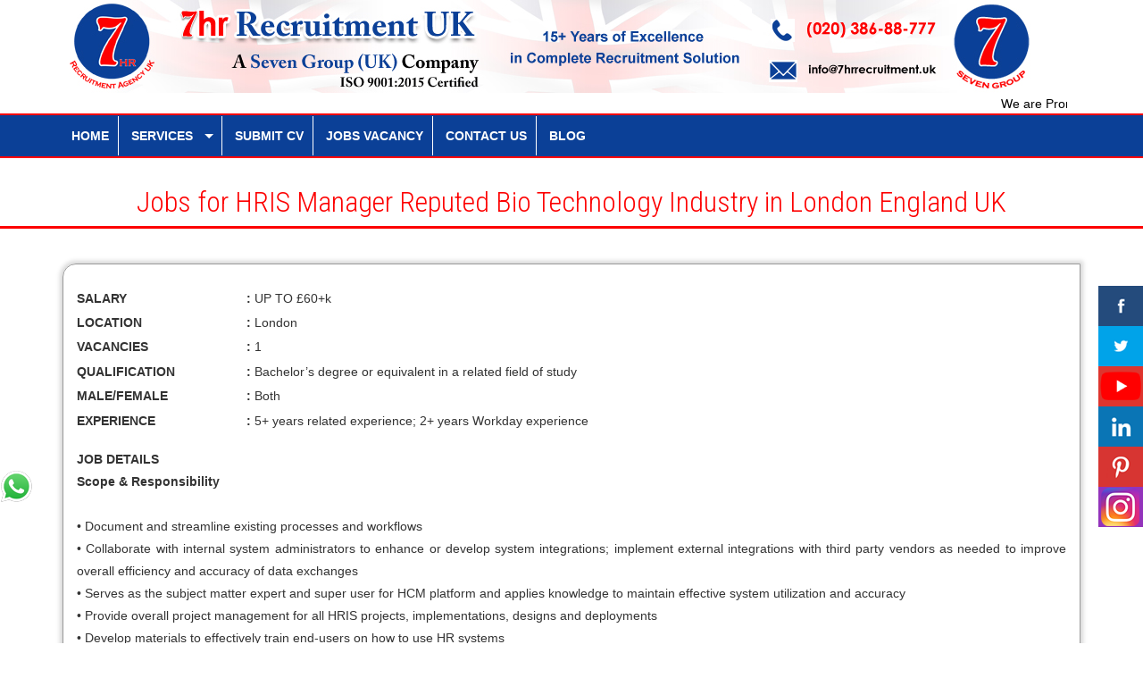

--- FILE ---
content_type: text/html; charset=UTF-8
request_url: https://www.7hrconsultancy.uk/vacancy-jobs-london-uk/jobs-for-hris-manager-reputed-bio-technology-industry-in-london-england-uk.php
body_size: 16607
content:
<!DOCTYPE html>
<html lang="en">
	<head>
		<meta charset="UTF-8">
		<meta http-equiv="X-UA-Compatible" content="IE=edge">
		<meta name="viewport" content="width=device-width, initial-scale=1.0,maximum-scale=1">
		
<title>7: Jobs in Bio Technology Industry | Jobs in Bio Technology | Jobs in London | Jobs in UK | Bio Technology Recruitment   Agency in London | Bio Technology Manpower Recruitment Agency in London | Bio Technology Recruitment Agency in UK | Bio   Technology Manpower Recruitment Agency in UK | Executive Recruitment in UK | Top Executive Search Firms in London </title>
<meta name="description" content="We are one of the reputed recruitment agency in London having operation across UK. We do have dedicated recruitment team for Bio Technology industry recruitment. Clients relay on us as Retail industry recruitment agency. We do provide jobs of different roles for Bio Technology industry." />
<meta name="keywords" content="Jobs in England, Jobs for HRIS Manager, Science jobs in London, Jobs in Bio Technology Industry, Jobs in Bio Technology, Jobs in London, Jobs in UK, Bio Technology Recruitment Agency in London, Bio Technology Manpower Recruitment Agency in London, Bio Technology Recruitment Agency in UK, Executive Recruitment in UK, Top Executive Search Firms in London" /> 

<base href="https://www.7hrconsultancy.uk/">


<link rel="shortcut icon" href="favicon.ico" type="image/x-icon" />
<!--------  Scroller Code    ---------->
<script src="https://code.jquery.com/jquery-latest.js"></script>
<script src="marquee/jquery.bxSlider.js"></script>
		<script type="text/javascript">
  		$(document).ready(function(){
     		$('#slider').bxSlider({
    		ticker: true,
    		tickerSpeed: 5000,
			tickerHover: true
  		});
  		});
		</script>
<link href="marquee/style.css" rel="stylesheet">
<!--------  Scroller Code    ----------> 

		<!-- Loading third party fonts -->
		<link href="https://fonts.googleapis.com/css?family=Roboto+Condensed:300,400,700|" rel="stylesheet" type="text/css">
		<link href="font-awesome/css/font-awesome.css" rel="stylesheet" type="text/css">
		<link href="fonts/lineo-icon/style.css" rel="stylesheet" type="text/css">

		<!-- Loading main css file -->
		<link rel="stylesheet" href="style.css">		
		<!--[if lt IE 9]>
		<script src="js/ie-support/html5.js"></script>
		<script src="js/ie-support/respond.js"></script>
		<![endif]-->
     <style> 
	 body {
	  -webkit-user-select: none;
	  -moz-user-select: none;
	  -ms-user-select: none;
	  user-select: none;
	}  oncontextmenu="return false"  
     </style>
<!----- MENU CSS Start------>
   <link rel="stylesheet" href="menu/menu_styles.css">
   <script src="https://code.jquery.com/jquery-latest.min.js" type="text/javascript"></script>
   <script src="menu/script.js"></script>   
<!----- MENU CSS END------>

  <link rel='stylesheet' id='google-font-0-css'  href='https://fonts.googleapis.com/css?family=Open+Sans:300italic,400italic,300,700|Roboto+Condensed:700' type='text/css' media='all' />
  
  
  
  
<!-- Global site tag (gtag.js) - Google Analytics Start Code-->
<script async src="https://www.googletagmanager.com/gtag/js?id=UA-152956208-1"></script>
<script>
  window.dataLayer = window.dataLayer || [];
  function gtag(){dataLayer.push(arguments);}
  gtag('js', new Date());

  gtag('config', 'UA-152956208-1');
</script>
<!-- Global site tag (gtag.js) - Google Analytics End Code-->



</head>
	<body oncontextmenu="return false">		
		<div id="site-content">
			<header class="site-header"><meta http-equiv="Content-Type" content="text/html; charset=utf-8">
				<div class="top-header">
					<div class="container headerbg">
					    <div class="logoleft"><a href="./"><img src="images/a.jpg" /></a></div>
					    <div class="logoright"><a href="https://www.7group.uk/" target="_blank" ><img src="images/b.jpg" /></a></div>
					    
					    <style>
					        .logoleft{float:left; display:block;}
					        .logoright{float:left; display:block;}
					    </style>
					    
                       <!--<img src="images/header_image.jpg" /> -->  
                       
                        	<!--<div class="col-lg-9 aone"><a href="index.php" id="branding"><img src="images/logo.png" alt="Seven Consultancy" class="logo"></a></div>                           
                            <div class="col-lg-2 atwo">
                            <div class="head_contact head2h">
                            	<table width="100%" border="0px" cellspacing="0px" cellpadding="0px" >
                                  <tr>
                                    <td><img src="images/icon-phone.png" /> </td>
                                    <td> (020) 386-88-777 </td>
                                  </tr>
                                  <tr>
                                    <td><img src="images/mail.png" /> </td>
                                    <td>info@7hrconsultancy.uk </td>
                                  </tr>
                                </table>
                            </div> 
                            </div>
                        	<div class="col-lg-1 athree">
                                <div class="right-section pull-right sevn">
                                    <a><img src="images/group.png" ></a>
                                </div>
                        	</div> -->
				<div class="col-lg-12" style="font-family:Arial, Helvetica, sans-serif; font-size:14px; color:#000000;float: left;">
                	<marquee  direction="left" scrollamount="2" behavior="scroll" onMouseOver="this.setAttribute('scrollamount', 0, 0);" OnMouseOut="this.setAttribute('scrollamount', 2, 0);">
                        We are Promising Guaranteed Lower Cost (Comparing with any Recruitment Agency in UK) with Quality Service for Your Organization Manpower Recruitment due to our Innovative Recruitment Model.                        <!--We are Promising Guranted Lower Cost (Comparing with any HR Consultancy in UK) with Quality Service for Your Organization Manpower Recruitment due to our Innovative Recruitment Model. -->
                    </marquee>
                </div>
					</div> <!-- .container -->
				</div> <!-- .top-header -->
                
                
				<div class="bottom-header">
					<div class="container">
						<div class="main-navigation">
                        <div id='cssmenu'>
<ul>
   <li><a href='index.php'><span>Home</span></a></li>
   <li class='active has-sub'><a href='#'><span>Services</span></a>
      <ul>
          <li><a href='services/manpower-recruitment-agency-london-uk.php'><span> Recruitment Agency </span></a></li> <li><a href='services/temporary-staffing-recruitment-london-uk.php'><span> Temporary Staffing Recruitment </span></a></li> <li><a href='services/hr-process-outsourcing-manpower-recruitment-agency-london-uk.php'><span> Recruitment Process Outsourcing </span></a></li> <li><a href='services/executive-search-firms-recruitment-agency-london-uk.php'><span> Executive Search Recruitment </span></a></li> <li><a href='services/international-recruitment-agency-london-uk.php'><span> International Recruitment </span></a></li> <li><a href='services/campus-placement-recruitment-agency-london-uk.php'><span> Campus Placement Recruitment </span></a></li> <li><a href='services/internship-hr-firm-consultant-london-uk.php'><span> Internship Recruitment </span></a></li>       </ul>
   </li>
   <li><a href='submit-cv-london-uk.php'><span> Submit CV </span></a></li>
   <li><a href='vacancy-jobs-london-uk.php'><span> Jobs Vacancy </span></a></li>
   <li><a href='contact-us-london-uk.php'><span> Contact Us </span></a></li>   
   <li class='last'><a href='blog-london-uk.php' style="border:0px;"><span> Blog </span></a></li>
</ul>
</div>
							
	
						</div> <!-- .main-navigation -->
						
<!--<div class="mor_lnk">
    <div class="mor_lnk_btn"><a target="_blank" href="https://www.7academy.in" target="_blank"> 7Academy </a></div>
    <div class="mor_lnk_btn"><a href="hrcourse.php"> HR Practical Training </a></div>
</div>-->	
						
						<!--<div class="social-links">
							<a href="#"><i class="fa fa-facebook"></i></a>
							<a href="#"><i class="fa fa-twitter"></i></a>
							<a href="#"><i class="fa fa-google-plus"></i></a>
							<a href="#"><i class="fa fa-pinterest"></i></a>
                       				 </div> --> 
                  			
						<div class="mobile-navigation"></div>
					</div>
				</div>
			</header> <!-- .site-header -->

        
        
<div class="fixwhatsapp hidden-lg hidden-md hidden-sm"><a href="https://api.whatsapp.com/send?phone=+447707277077&text=Hi 7hrconsultancy.uk" class="fs-30" target="_blank"><img src="images/whatsapp.png"/></a></div>  
<div class="fixwhatsapp hidden-xs"><a href="https://web.whatsapp.com/send?phone=+447707277077&text=Hi 7hrconsultancy.uk" class="fs-35" target="_blank"><img src="images/whatsapp.png"/></a></div> 
<style>
.fixwhatsapp a {
    position: fixed;
    top: 73%;
    left: 0px;
    width: 37px;
    height: 37px;
    text-align: center;
    margin: 0px;
    padding: 0px;
    line-height: 37px;
    background-color: none;
    z-index: 999999;
    border-radius: 0px 10px 10px 0px;
}
</style>     
        
   <!-----------  Social Media Start  ------------->
<div class="offer_button"><div class="offer_button_fb"><a href="https://www.facebook.com/7hrRecruitmentUK" class="col_img1" title="Facebook" target="_blank"></a></div></div>
<div class="offer_button col_01"><div class="offer_button_fb tw"><a href="https://twitter.com/7hrRecruitment" class="col_img2" target="_blank" title="Twitter"></a></div></div>
<div class="offer_button col_02"><div class="offer_button_fb you"><a href="https://www.youtube.com/channel/UC-j5p9CqjNt6bUOJ-Y6Te3Q?view_as=subscriber" target="_blank" class="col_img3" title="Youtube"></a></div></div>
<div class="offer_button col_03"><div class="offer_button_fb in"><a href="https://www.linkedin.com/company/7hrRecruitmentUK/" target="_blank" class="col_img4" title="Linked In"></a></div></div>

<div class="offer_button col_04"><div class="offer_button_fb pinterest"><a href="https://www.pinterest.com/7hrRecruitmentUK/" target="_blank" class="col_img5" title="Pinterest"></a></div></div>
<div class="offer_button col_06"><div class="offer_button_fb instagram"><a href="https://www.instagram.com/7hrRecruitmentUK/" target="_blank" class="col_img6" title="Instagram"></a></div></div>
<!-----------  Social Media End  ------------->  


<!-- Start Pagination From -->
    <form name="frmPaging" action="/vacancy-details.php" method="post" style="margin:0px;">
     <input 	type="hidden" 	name="pageNo"		value="">  
    </form>  
<!-- End Pagination From -->   
 <link rel="stylesheet" href="jquery.auto-complete.css">		

<div class="fullwidth-block greet-section" style="padding-top:0px;">
    <h1 class="section-title manpower_grass vacancypadd"><span class="grasgras">Jobs for HRIS Manager Reputed Bio Technology Industry in London England UK </span>  </h1>            
</div>       
        
			<main class="main-content">
				<div class="fullwidth-block greet-section">
					<div class="container">
					

	
							<div class="row" style="margin-top:2%;">
<style>
.colorchange{ background-color:#0b4097!important; border:2px solid #fe0000!important; color:#fff;}
.colorchange:hover{ background-color:#fe0000!important; border:2px solid #0b4097!important; color:#fff;}
</style>									
						
	
<div class="col-md-12">
	<div class="feature vacancydetails" style="overflow:auto; height:auto;">   
	<!--	<h3 class="feature-title top_mar_20"> Jobs for HRIS Manager Reputed Bio Technology Industry in London England UK   </h3>-->
	
		<p style="text-align:left; padding:.2%; line-height:25px;"></p>
		    
		<div>
		    <div class="col-md-2 col-xs-6 tareagap"><b>SALARY</b> </div> 
		    <div class="col-md-10 col-xs-6 tareagap"><b>:</b> UP TO £60+k <br/> </div> 
		</div>
						<div>
		    <div class="col-md-2 col-xs-6 tareagap"><b>LOCATION </b> </div> 
		    <div class="col-md-10 col-xs-6 tareagap"><b>:</b> London <br/> </div> 
		</div>
						<div>
		    <div class="col-md-2 col-xs-6 tareagap"><b>VACANCIES</b> </div> 
		    <div class="col-md-10 col-xs-6 tareagap"><b>:</b> 1  <br/> </div> 
		</div>
						<div>
		    <div class="col-md-2 col-xs-6 tareagap"><b>QUALIFICATION</b> </div> 
		    <div class="col-md-10 col-xs-6 tareagap"><b>:</b> Bachelor’s degree or equivalent in a related field of study <br/> </div> 
		</div>
						<div>
		    <div class="col-md-2 col-xs-6 tareagap"><b>MALE/FEMALE</b> </div> 
		    <div class="col-md-10 col-xs-6 tareagap"><b>:</b> Both <br/> </div> 
		</div>
						<div>
		    <div class="col-md-2 col-xs-6 tareagap"><b>EXPERIENCE</b> </div> 
		    <div class="col-md-10 col-xs-6 tareagap"><b>:</b> 5+ years related experience; 2+ years Workday experience <br/> </div> 
		</div>
				
		
		<p style="text-align:justify; padding:15px; line-height:25px; margin-top:8px; display:block;float: left;"> 
	    	<b>JOB DETAILS</b> &nbsp; &nbsp; &nbsp; &nbsp; &nbsp; &nbsp;&nbsp; <br> <strong>Scope &amp; Responsibility</strong><br />
<br />
&bull; Document and streamline existing processes and workflows<br />
&bull; Collaborate with internal system administrators to enhance or develop system integrations; implement external integrations with third party vendors as needed to improve overall efficiency and accuracy of data exchanges<br />
&bull; Serves as the subject matter expert and super user for HCM platform and applies knowledge to maintain effective system utilization and accuracy<br />
&bull; Provide overall project management for all HRIS projects, implementations, designs and deployments<br />
&bull; Develop materials to effectively train end-users on how to use HR systems<br />
&bull; Develop, maintain and enhance user security to allow for improved employee self-service and manager self-service while maintaining sensitive HR data<br />
<br />
<br />
<strong>Skills &amp; Requirement</strong><br />
<br />
&bull; Exceptional project management skills, time management skills, attention to detail and ability to multi task competing priorities<br />
&bull; Discretion in dealing with confidential information<br />
&bull; Ability to manage change through setting realistic expectations and effective communication skills<br />
&bull; Ability to break down complex concepts and clearly explain them to people at all levels Advanced proficiency in Microsoft Excel<br />
&bull; Proficiency in Microsoft Word, and PowerPoint, Outlook<br />
&bull; Substantial knowledge of HRIS, specifically Workday<br />
&bull; Working knowledge of business technology integrated with HRIS<br />
&bull; Strong critical thinking and problem solving skills to evaluate current state, identify opportunities for improvement and develop a roadmap to drive change<br />
  <br/>	    	<b>FUNCTIONAL AREA</b> &nbsp; &nbsp; &nbsp;<br> Jobs in England, Jobs for HRIS Manager, Science jobs in London, Jobs in Bio Technology Industry, Jobs in Bio Technology, Jobs in London, Jobs in UK, Bio Technology Recruitment Agency in London, Bio Technology Manpower Recruitment Agency in London, Bio Technology Recruitment Agency in UK, Executive Recruitment in UK, Top Executive Search Firms in London  <br/>		</p>
		
		
		
		
		
		
		
		
		<div>
		    <div class="col-md-12 col-xs-12"> <div class="apply_n" style="margin-bottom:15px; margin-top:15px;"> <a href="submit-cv-london-uk.php" class="largewidth">Apply Now</a> </div>  </div> 
		</div>
		   
		   <div class="clearfix"></div>
       
	          
	</div>

</div>

	
							
						</div> 

					</div>
				</div>

			</main>


			<div class="site-footer">
				<div class="bottom-footer">
					<div class="container">
						<nav class="footer-navigation">
							<a href="index.php">Home</a>
							<a href="submit-cv-london-uk.php">Submit CV</a>
							<a href="vacancy-jobs-london-uk.php">Jobs Vacancy</a>
							<a href="contact-us-london-uk.php">Contact Us</a>
							<a href="faq.php">FAQ</a>
						</nav>
						<div class="colophon">Copyright &copy; 2007-2026 <a href="http://www.7group.uk/" target="_blank" style="color:#000;"> Seven Group (UK) </a> All rights reserved. </div>
					</div>
				</div>
			</div>
		</div>
		<!--<script src="js/jquery-1.11.1.min.js"></script>-->
		<script src="https://maps.google.com/maps/api/js?sensor=false&amp;language=en"></script>
		<script src="js/plugins.js"></script>
		<script src="js/app.js"></script>		
	</body>
</html> 

--- FILE ---
content_type: text/css
request_url: https://www.7hrconsultancy.uk/style.css
body_size: 57962
content:
/*=========================================== 
 * Importing CSS Libraries
 *===========================================*/
article,aside,details,figcaption,figure,footer,header,hgroup,nav,section,summary { display: block; }
audio,canvas,video {  display: inline-block; }
audio:not([controls]) {  display: none;  height: 0; }
[hidden], template {  display: none; }

html {
  background: #fff;
  color: #000;
  -webkit-text-size-adjust: 100%;
  -ms-text-size-adjust: 100%; }

html,button,input,select,textarea {  font-family: sans-serif; }

body { margin: 0; }

a {  background: transparent; }
a:focus { outline: thin dotted; }
a:hover, a:active { outline: 0; }

h1 { font-size: 2em;  margin: 0.67em 0; }
h2 {  font-size: 1.5em;  margin: 0.83em 0; }
h3 {  font-size: 1.17em;  margin: 1em 0; }
h4 {  font-size: 1em;  margin: 1.33em 0; }
h5 {  font-size: 0.83em;  margin: 1.67em 0; }
h6 {  font-size: 0.75em;  margin: 2.33em 0; }

abbr[title] {  border-bottom: 1px dotted; }
b,strong {  font-weight: bold; }
dfn {  font-style: italic; }
mark {  background: #ff0;  color: #000; }

code,kbd,pre,samp {  font-family: monospace, serif;  font-size: 1em; }
pre {  white-space: pre;  white-space: pre-wrap;  word-wrap: break-word; }
q {  quotes: "\201C" "\201D" "\2018" "\2019"; }

q:before,q:after {  content: '';  content: none; }
small { font-size: 80%; }
sub,sup {
  font-size: 75%;
  line-height: 0;
  position: relative;
  vertical-align: baseline; }

sup {  top: -0.5em; }
sub {  bottom: -0.25em; }
img {  border: 0; }
svg:not(:root) {  overflow: hidden; }
figure {  margin: 0; }

fieldset {
  border: 1px solid #c0c0c0;
  margin: 0 2px;
  padding: 0.35em 0.625em 0.75em; }
.container {text-align:justify!important; display:block;}
legend {
  border: 0;
  padding: 0;
  white-space: normal; }

button,
input,
select,
textarea {
  font-family: inherit;
  font-size: 100%;
  margin: 0;
  vertical-align: baseline; }

button,input {
  line-height: normal; }

button,select {
  text-transform: none; }

button,
html input[type="button"],
input[type="reset"],
input[type="submit"] {
  -webkit-appearance: button;
  cursor: pointer; }

button[disabled],
input[disabled] {
  cursor: default; }

input[type="checkbox"],
input[type="radio"] {
  -moz-box-sizing: border-box;
       box-sizing: border-box;
  padding: 0; }

input[type="search"] {
  -webkit-appearance: textfield;
  -moz-box-sizing: content-box;
  box-sizing: content-box; }

input[type="search"]::-webkit-search-cancel-button,
input[type="search"]::-webkit-search-decoration {
  -webkit-appearance: none; }

button::-moz-focus-inner, input::-moz-focus-inner {
  border: 0;
  padding: 0; }

textarea {
  overflow: auto;
  vertical-align: top; }

table {
  border-collapse: collapse;
  border-spacing: 0; }

*, *:before, *:after {
  -moz-box-sizing: border-box;
       box-sizing: border-box; }

.blogshadow a{color:#06c;}
.blogshadow a:hover{color:#ff7931;}


/*
 * Global Styles
 */
body {
  color: #768089;
  font-family: "Roboto Condensed", "Open Sans", sans-serif;
  font-size: 16px;
  font-weight: 300;
  line-height: normal; }

h1, h2, h3, h4, h5, h6 {
  font-weight: 700;
  margin: 0 0 20px; }

hr {
  border: none;
  border-bottom: 1px solid #777; }

ul, ol {
  margin: 0;
  padding-left: 0; }

a {
  text-decoration: none;
  color: #333; }

address {
  font-style: normal; }

p { margin-top: 0; color: #333; font-family: Arial; font-size: 14px; text-align:justify; }

form input, form textarea, form select {
  outline: none;
  border: 1px solid #ccc;
  padding: 10px;
  border-radius: 5px;
  box-shadow: inset 0 1px 1px rgba(0, 0, 0, 0.1); }
form select {
  -webkit-appearance: none;
  -moz-appearance: none;
  appearance: none; }
form textarea {
  resize: vertical; }



.tareagap {
    text-align: left;
    margin-top: 1%;
    color: #333;
    font-family: Arial;
    font-size: 14px;
}




ul.topics {
    text-align: center;
}
ul.topics, ul.topics li {
    font-size: 0;
    list-style: outside none none;
    margin: 0;
    padding: 0;
}
ul.topics li {
    box-sizing: border-box;
    display: inline-block;
    list-style: inside none disc;
    min-width: 250px;
    width: 25%;
}
ul.topics, ul.topics li {
    font-size: 0;
    list-style: outside none none;
    margin: 0;
    padding: 0;
}
ul.topics li a {
    border: 2px solid #0b4097;
    color: #fd0000;
    display: block;
    font-size: 16px;
    font-weight: 300;
    margin: 5px;
    padding: 20px 0;
    position: relative;
    transition: all 0.2s ease-out 0s;
    z-index: 99;
	font-family:Arial, Helvetica, sans-serif;
}
ul.topics li a:hover{ background:#efefef none repeat scroll 0 0!important; color:#0b4097;}





ul.faq {
    text-align: center;
}
ul.faq, ul.faq li {
    font-size: 0;
    list-style: outside none none;
    margin: 0;
    padding: 0;
}
ul.faq li {
    box-sizing: border-box;
    display: inline-block;
    list-style: inside none disc;
    min-width: 250px;
    width: 50%;
}
ul.faq, ul.faq li {
    font-size: 0;
    list-style: outside none none;
    margin: 0;
    padding: 0;
}
ul.faq li a {
    border: 2px solid #0b4097;
    color: #fd0000;
    display: block;
    font-size: 16px;
    font-weight: 300;
    margin: 5px;
    padding: 20px 0;
    position: relative;
    transition: all 0.2s ease-out 0s;
    z-index: 99;
	font-family:Arial, Helvetica, sans-serif;
}
ul.faq li a:hover{ background:#efefef none repeat scroll 0 0!important; color:#0b4097;}






.services_button a {
    background-color: #fd0000;
    border-radius: 5px;
    color: #fff;
    font-family: Arial;
    letter-spacing: 1px;
    margin-top: 2%;
    padding: 8px 20px;
    width: auto;
	font-size:16px; 	
	line-height:25px;
	font-weight: bold;
}
.min_heigh p{ text-align:justify; height:auto;}

.min_heigh ul{ width:100%; float:left; display:block; margin-bottom:20px; }
.min_heigh li{ height:auto; width:90%; float:left; background-image:url(images/arrow.png); background-repeat:no-repeat; padding-left:15px; display:block; text-align:left; background-position:left top; }
.min_heigh td{ text-align:left; padding:5px 0px 5px 10px;}


.services_button{height:auto; width:100%; text-align:center;}
.services_button a:hover { background-color: #0b4097; color: #FFFFFF;}
.page-heights h3{ font-size:18px; color:#fd0000; text-align:center; padding-top:7px; margin-bottom:0px; font-weight:bold; font-family:Roboto Condensed!important;}
.page-heights{line-height:40px;}

.li {
    background-image: url("images/arrow.png");
    background-position: left center;
    background-repeat: no-repeat;
    display: inline-block;
    font-family: arial;
    font-size: 14px;
    margin: 0;
    padding: 5px 0 5px 15px;
}





.area img{width:253px; height:151px;}






/*
 * Reusable Components Style
 */
.button, form input[type="submit"], form button, form input[type="reset"] {
  border: none;
  color: white;
  background: #0b4097;
  padding: 10px;
  border-radius: 3px;
  display: inline-block;
  -webkit-transition: .3s ease;
          transition: .3s ease; }
  .button:hover, form input[type="submit"]:hover, form button:hover, form input[type="reset"]:hover, .button:focus, form input[type="submit"]:focus, form button:focus, form input[type="reset"]:focus {
    background: #0b4097; }

.map {
  min-height: 450px; }

.container {
  margin-right: auto;
  margin-left: auto;
  padding-left: 15px;
  padding-right: 15px;
  *zoom: 1; }
  .container:after {
    content: " ";
    clear: both;
    display: block;
    overflow: hidden;
    height: 0; }
  @media (min-width: 768px) {
    .container {
      width: 750px; } }
  @media (min-width: 992px) {
    .container {
      width: 970px; } }
  @media (min-width: 1200px) {
    .container {
      width: 1170px; } }

.container-fluid {
  margin-right: auto;
  margin-left: auto;
  padding-left: 15px;
  padding-right: 15px;
  *zoom: 1; }
  .container-fluid:after {
    content: " ";
    clear: both;
    display: block;
    overflow: hidden;
    height: 0; }

.row {
  margin-left: -15px;
  margin-right: -15px;
  *zoom: 1; }
  .row:after {
    content: " ";
    clear: both;
    display: block;
    overflow: hidden;
    height: 0; }


.download_manage a {
    background-color: #E6E6DC;
    border: 1px solid #666;
    color: #000;
    float: right;
    font-family: Arial;
    font-size: 14px;
    height: 40px;
    line-height: 40px;
    margin-left: 2%;
    padding: 0 3%;
    width: auto;
}
.download_manage a:hover {
    background-color: #085dad;
    border: 1px solid #fff;
    color: #fff;
    width: auto;
}



.col-xs-1, .col-sm-1, .col-md-1, .col-lg-1, .col-xs-2, .col-sm-2, .col-md-2, .col-lg-2, .col-xs-3, .col-sm-3, .col-md-3, .col-lg-3, .col-xs-4, .col-sm-4, .col-md-4, .col-lg-4, .col-xs-5, .col-sm-5, .col-md-5, .col-lg-5, .col-xs-6, .col-sm-6, .col-md-6, .col-lg-6, .col-xs-7, .col-sm-7, .col-md-7, .col-lg-7, .col-xs-8, .col-sm-8, .col-md-8, .col-lg-8, .col-xs-9, .col-sm-9, .col-md-9, .col-lg-9, .col-xs-10, .col-sm-10, .col-md-10, .col-lg-10, .col-xs-11, .col-sm-11, .col-md-11, .col-lg-11, .col-xs-12, .col-sm-12, .col-md-12, .col-lg-12 {
  position: relative;
  min-height: 1px;
  padding-left: 15px;
  padding-right: 15px; }

.col-xs-1, .col-xs-2, .col-xs-3, .col-xs-4, .col-xs-5, .col-xs-6, .col-xs-7, .col-xs-8, .col-xs-9, .col-xs-10, .col-xs-11, .col-xs-12 {
  float: left; }

.col-xs-1 {
  width: 8.3333333333%; }

.col-xs-2 {
  width: 16.6666666667%; }

.col-xs-3 {
  width: 25%; }

.col-xs-4 {
  width: 33.3333333333%; }

.col-xs-5 {
  width: 41.6666666667%; }

.col-xs-6 {
  width: 50%; }

.col-xs-7 {
  width: 58.3333333333%; }

.col-xs-8 {
  width: 66.6666666667%; }

.col-xs-9 {
  width: 75%; }

.col-xs-10 {
  width: 83.3333333333%; }

.col-xs-11 {
  width: 91.6666666667%; }

.col-xs-12 {
  width: 100%; }

.col-xs-pull-0 {
  right: auto; }

.col-xs-pull-1 {
  right: 8.3333333333%; }

.col-xs-pull-2 {
  right: 16.6666666667%; }

.col-xs-pull-3 {
  right: 25%; }

.col-xs-pull-4 {
  right: 33.3333333333%; }

.col-xs-pull-5 {
  right: 41.6666666667%; }

.col-xs-pull-6 {
  right: 50%; }

.col-xs-pull-7 {
  right: 58.3333333333%; }

.col-xs-pull-8 {
  right: 66.6666666667%; }

.col-xs-pull-9 {
  right: 75%; }

.col-xs-pull-10 {
  right: 83.3333333333%; }

.col-xs-pull-11 {
  right: 91.6666666667%; }

.col-xs-pull-12 {
  right: 100%; }

.col-xs-push-0 {
  left: auto; }

.col-xs-push-1 {
  left: 8.3333333333%; }

.col-xs-push-2 {
  left: 16.6666666667%; }

.col-xs-push-3 {
  left: 25%; }

.col-xs-push-4 {
  left: 33.3333333333%; }

.col-xs-push-5 {
  left: 41.6666666667%; }

.col-xs-push-6 {
  left: 50%; }

.col-xs-push-7 {
  left: 58.3333333333%; }

.col-xs-push-8 {
  left: 66.6666666667%; }

.col-xs-push-9 {
  left: 75%; }

.col-xs-push-10 {
  left: 83.3333333333%; }

.col-xs-push-11 {
  left: 91.6666666667%; }

.col-xs-push-12 {
  left: 100%; }

.col-xs-offset-0 {
  margin-left: 0%; }

.col-xs-offset-1 {
  margin-left: 8.3333333333%; }

.col-xs-offset-2 {
  margin-left: 16.6666666667%; }

.col-xs-offset-3 {
  margin-left: 25%; }

.col-xs-offset-4 {
  margin-left: 33.3333333333%; }

.col-xs-offset-5 {
  margin-left: 41.6666666667%; }

.col-xs-offset-6 {
  margin-left: 50%; }

.col-xs-offset-7 {
  margin-left: 58.3333333333%; }

.col-xs-offset-8 {
  margin-left: 66.6666666667%; }

.col-xs-offset-9 {
  margin-left: 75%; }

.col-xs-offset-10 {
  margin-left: 83.3333333333%; }

.col-xs-offset-11 {
  margin-left: 91.6666666667%; }

.col-xs-offset-12 {
  margin-left: 100%; }

@media (min-width: 768px) {
  .col-sm-1, .col-sm-2, .col-sm-3, .col-sm-4, .col-sm-5, .col-sm-6, .col-sm-7, .col-sm-8, .col-sm-9, .col-sm-10, .col-sm-11, .col-sm-12 {
    float: left; }

  .col-sm-1 {
    width: 8.3333333333%; }

  .col-sm-2 {
    width: 16.6666666667%; }

  .col-sm-3 {
    width: 25%; }

  .col-sm-4 {
    width: 33.3333333333%; }

  .col-sm-5 {
    width: 41.6666666667%; }

  .col-sm-6 {
    width: 50%; }

  .col-sm-7 {
    width: 58.3333333333%; }

  .col-sm-8 {
    width: 66.6666666667%; }

  .col-sm-9 {
    width: 75%; }

  .col-sm-10 {
    width: 83.3333333333%; }

  .col-sm-11 {
    width: 91.6666666667%; }

  .col-sm-12 {
    width: 100%; }

  .col-sm-pull-0 {
    right: auto; }

  .col-sm-pull-1 {
    right: 8.3333333333%; }

  .col-sm-pull-2 {
    right: 16.6666666667%; }

  .col-sm-pull-3 {
    right: 25%; }

  .col-sm-pull-4 {
    right: 33.3333333333%; }

  .col-sm-pull-5 {
    right: 41.6666666667%; }

  .col-sm-pull-6 {
    right: 50%; }

  .col-sm-pull-7 {
    right: 58.3333333333%; }

  .col-sm-pull-8 {
    right: 66.6666666667%; }

  .col-sm-pull-9 {
    right: 75%; }

  .col-sm-pull-10 {
    right: 83.3333333333%; }

  .col-sm-pull-11 {
    right: 91.6666666667%; }

  .col-sm-pull-12 {
    right: 100%; }

  .col-sm-push-0 {
    left: auto; }

  .col-sm-push-1 {
    left: 8.3333333333%; }

  .col-sm-push-2 {
    left: 16.6666666667%; }

  .col-sm-push-3 {
    left: 25%; }

  .col-sm-push-4 {
    left: 33.3333333333%; }

  .col-sm-push-5 {
    left: 41.6666666667%; }

  .col-sm-push-6 {
    left: 50%; }

  .col-sm-push-7 {
    left: 58.3333333333%; }

  .col-sm-push-8 {
    left: 66.6666666667%; }

  .col-sm-push-9 {
    left: 75%; }

  .col-sm-push-10 {
    left: 83.3333333333%; }

  .col-sm-push-11 {
    left: 91.6666666667%; }

  .col-sm-push-12 {
    left: 100%; }

  .col-sm-offset-0 {
    margin-left: 0%; }

  .col-sm-offset-1 {
    margin-left: 8.3333333333%; }

  .col-sm-offset-2 {
    margin-left: 16.6666666667%; }

  .col-sm-offset-3 {
    margin-left: 25%; }

  .col-sm-offset-4 {
    margin-left: 33.3333333333%; }

  .col-sm-offset-5 {
    margin-left: 41.6666666667%; }

  .col-sm-offset-6 {
    margin-left: 50%; }

  .col-sm-offset-7 {
    margin-left: 58.3333333333%; }

  .col-sm-offset-8 {
    margin-left: 66.6666666667%; }

  .col-sm-offset-9 {
    margin-left: 75%; }

  .col-sm-offset-10 {
    margin-left: 83.3333333333%; }

  .col-sm-offset-11 {
    margin-left: 91.6666666667%; }

  .col-sm-offset-12 {
    margin-left: 100%; } }
@media (min-width: 992px) {
  .col-md-1, .col-md-2, .col-md-3, .col-md-4, .col-md-5, .col-md-6, .col-md-7, .col-md-8, .col-md-9, .col-md-10, .col-md-11, .col-md-12 {
    float: left; }

  .col-md-1 {
    width: 8.3333333333%; }

  .col-md-2 {
    width: 16.6666666667%; }

  .col-md-3 {
    width: 25%; }

  .col-md-4 {
    width: 33.3333333333%; }

  .col-md-5 {
    width: 41.6666666667%; }

  .col-md-6 {
    width: 50%; }

  .col-md-7 {
    width: 58.3333333333%; }

  .col-md-8 {
    width: 66.6666666667%; }

  .col-md-9 {
    width: 75%; }

  .col-md-10 {
    width: 83.3333333333%; }

  .col-md-11 {
    width: 91.6666666667%; }

  .col-md-12 {
    width: 100%; }

  .col-md-pull-0 {
    right: auto; }

  .col-md-pull-1 {
    right: 8.3333333333%; }

  .col-md-pull-2 {
    right: 16.6666666667%; }

  .col-md-pull-3 {
    right: 25%; }

  .col-md-pull-4 {
    right: 33.3333333333%; }

  .col-md-pull-5 {
    right: 41.6666666667%; }

  .col-md-pull-6 {
    right: 50%; }

  .col-md-pull-7 {
    right: 58.3333333333%; }

  .col-md-pull-8 {
    right: 66.6666666667%; }

  .col-md-pull-9 {
    right: 75%; }

  .col-md-pull-10 {
    right: 83.3333333333%; }

  .col-md-pull-11 {
    right: 91.6666666667%; }

  .col-md-pull-12 {
    right: 100%; }

  .col-md-push-0 {
    left: auto; }

  .col-md-push-1 {
    left: 8.3333333333%; }

  .col-md-push-2 {
    left: 16.6666666667%; }

  .col-md-push-3 {
    left: 25%; }

  .col-md-push-4 {
    left: 33.3333333333%; }

  .col-md-push-5 {
    left: 41.6666666667%; }

  .col-md-push-6 {
    left: 50%; }

  .col-md-push-7 {
    left: 58.3333333333%; }

  .col-md-push-8 {
    left: 66.6666666667%; }

  .col-md-push-9 {
    left: 75%; }

  .col-md-push-10 {
    left: 83.3333333333%; }

  .col-md-push-11 {
    left: 91.6666666667%; }

  .col-md-push-12 {
    left: 100%; }

  .col-md-offset-0 {
    margin-left: 0%; }

  .col-md-offset-1 {
    margin-left: 8.3333333333%; }

  .col-md-offset-2 {
    margin-left: 16.6666666667%; }

  .col-md-offset-3 {
    margin-left: 25%; }

  .col-md-offset-4 {
    margin-left: 33.3333333333%; }

  .col-md-offset-5 {
    margin-left: 41.6666666667%; }

  .col-md-offset-6 {
    margin-left: 50%; }

  .col-md-offset-7 {
    margin-left: 58.3333333333%; }

  .col-md-offset-8 {
    margin-left: 66.6666666667%; }

  .col-md-offset-9 {
    margin-left: 75%; }

  .col-md-offset-10 {
    margin-left: 83.3333333333%; }

  .col-md-offset-11 {
    margin-left: 91.6666666667%; }

  .col-md-offset-12 {
    margin-left: 100%; } }
@media (min-width: 1200px) {
  .col-lg-1, .col-lg-2, .col-lg-3, .col-lg-4, .col-lg-5, .col-lg-6, .col-lg-7, .col-lg-8, .col-lg-9, .col-lg-10, .col-lg-11, .col-lg-12 {
    float: left; }

  .col-lg-1 {
    width: 8.3333333333%; }

  .col-lg-2 {
    width: 16.6666666667%; }

  .col-lg-3 {
    width: 25%; }

  .col-lg-4 {
    width: 33.3333333333%; }

  .col-lg-5 {
    width: 41.6666666667%; }

  .col-lg-6 {
    width: 50%; }

  .col-lg-7 {
    width: 58.3333333333%; }

  .col-lg-8 {
    width: 66.6666666667%; }

  .col-lg-9 {
    width: 75%; }

  .col-lg-10 {
    width: 83.3333333333%; }

  .col-lg-11 {
    width: 91.6666666667%; }

  .col-lg-12 {
    width: 100%; }

  .col-lg-pull-0 {
    right: auto; }

  .col-lg-pull-1 {
    right: 8.3333333333%; }

  .col-lg-pull-2 {
    right: 16.6666666667%; }

  .col-lg-pull-3 {
    right: 25%; }

  .col-lg-pull-4 {
    right: 33.3333333333%; }

  .col-lg-pull-5 {
    right: 41.6666666667%; }

  .col-lg-pull-6 {
    right: 50%; }

  .col-lg-pull-7 {
    right: 58.3333333333%; }

  .col-lg-pull-8 {
    right: 66.6666666667%; }

  .col-lg-pull-9 {
    right: 75%; }

  .col-lg-pull-10 {
    right: 83.3333333333%; }

  .col-lg-pull-11 {
    right: 91.6666666667%; }

  .col-lg-pull-12 {
    right: 100%; }

  .col-lg-push-0 {
    left: auto; }

  .col-lg-push-1 {
    left: 8.3333333333%; }

  .col-lg-push-2 {
    left: 16.6666666667%; }

  .col-lg-push-3 {
    left: 25%; }

  .col-lg-push-4 {
    left: 33.3333333333%; }

  .col-lg-push-5 {
    left: 41.6666666667%; }

  .col-lg-push-6 {
    left: 50%; }

  .col-lg-push-7 {
    left: 58.3333333333%; }

  .col-lg-push-8 {
    left: 66.6666666667%; }

  .col-lg-push-9 {
    left: 75%; }

  .col-lg-push-10 {
    left: 83.3333333333%; }

  .col-lg-push-11 {
    left: 91.6666666667%; }

  .col-lg-push-12 {
    left: 100%; }

  .col-lg-offset-0 {
    margin-left: 0%; }

  .col-lg-offset-1 {
    margin-left: 8.3333333333%; }

  .col-lg-offset-2 {
    margin-left: 16.6666666667%; }

  .col-lg-offset-3 {
    margin-left: 25%; }

  .col-lg-offset-4 {
    margin-left: 33.3333333333%; }

  .col-lg-offset-5 {
    margin-left: 41.6666666667%; }

  .col-lg-offset-6 {
    margin-left: 50%; }

  .col-lg-offset-7 {
    margin-left: 58.3333333333%; }

  .col-lg-offset-8 {
    margin-left: 66.6666666667%; }

  .col-lg-offset-9 {
    margin-left: 75%; }

  .col-lg-offset-10 {
    margin-left: 83.3333333333%; }

  .col-lg-offset-11 {
    margin-left: 91.6666666667%; }

  .col-lg-offset-12 {
    margin-left: 100%; } }
@-ms-viewport {
  width: device-width; }
.visible-xs, .visible-sm, .visible-md, .visible-lg {
  display: none !important; }

.visible-xs-block,
.visible-xs-inline,
.visible-xs-inline-block,
.visible-sm-block,
.visible-sm-inline,
.visible-sm-inline-block,
.visible-md-block,
.visible-md-inline,
.visible-md-inline-block,
.visible-lg-block,
.visible-lg-inline,
.visible-lg-inline-block {
  display: none !important; }

@media (max-width: 767px) {
  .visible-xs {
    display: block !important; }

  table.visible-xs {
    display: table; }

  tr.visible-xs {
    display: table-row !important; }

  th.visible-xs,
  td.visible-xs {
    display: table-cell !important; } }
@media (max-width: 767px) {
  .visible-xs-block {
    display: block !important; } }

@media (max-width: 767px) {
  .visible-xs-inline {
    display: inline !important; } }

@media (max-width: 767px) {
  .visible-xs-inline-block {
    display: inline-block !important; } }

@media (min-width: 768px) and (max-width: 991px) {
  .visible-sm {
    display: block !important; }

  table.visible-sm {
    display: table; }

  tr.visible-sm {
    display: table-row !important; }

  th.visible-sm,
  td.visible-sm {
    display: table-cell !important; } }
@media (min-width: 768px) and (max-width: 991px) {
  .visible-sm-block {
    display: block !important; } }

@media (min-width: 768px) and (max-width: 991px) {
  .visible-sm-inline {
    display: inline !important; } }

@media (min-width: 768px) and (max-width: 991px) {
  .visible-sm-inline-block {
    display: inline-block !important; } }

@media (min-width: 992px) and (max-width: 1199px) {
  .visible-md {
    display: block !important; }

  table.visible-md {
    display: table; }

  tr.visible-md {
    display: table-row !important; }

  th.visible-md,
  td.visible-md {
    display: table-cell !important; } }
@media (min-width: 992px) and (max-width: 1199px) {
  .visible-md-block {
    display: block !important; } }

@media (min-width: 992px) and (max-width: 1199px) {
  .visible-md-inline {
    display: inline !important; } }

@media (min-width: 992px) and (max-width: 1199px) {
  .visible-md-inline-block {
    display: inline-block !important; } }

@media (min-width: 1200px) {
  .visible-lg {
    display: block !important; }

  table.visible-lg {
    display: table; }

  tr.visible-lg {
    display: table-row !important; }

  th.visible-lg,
  td.visible-lg {
    display: table-cell !important; } }
@media (min-width: 1200px) {
  .visible-lg-block {
    display: block !important; } }

@media (min-width: 1200px) {
  .visible-lg-inline {
    display: inline !important; } }

@media (min-width: 1200px) {
  .visible-lg-inline-block {
    display: inline-block !important; } }

@media (max-width: 767px) {
  .hidden-xs {
    display: none !important; } }
@media (min-width: 768px) and (max-width: 991px) {
  .hidden-sm {
    display: none !important; } }
@media (min-width: 992px) and (max-width: 1199px) {
  .hidden-md {
    display: none !important; } }
@media (min-width: 1200px) {
  .hidden-lg {
    display: none !important; } }
.visible-print {
  display: none !important; }

@media print {
  .visible-print {
    display: block !important; }

  table.visible-print {
    display: table; }

  tr.visible-print {
    display: table-row !important; }

  th.visible-print,
  td.visible-print {
    display: table-cell !important; } }
.visible-print-block {
  display: none !important; }
  @media print {
    .visible-print-block {
      display: block !important; } }

.visible-print-inline {
  display: none !important; }
  @media print {
    .visible-print-inline {
      display: inline !important; } }

.visible-print-inline-block {
  display: none !important; }
  @media print {
    .visible-print-inline-block {
      display: inline-block !important; } }

@media print {
  .hidden-print {
    display: none !important; } }
/*
 * Header Styles
 */
.site-header .top-header {
  padding: 0px 0; background-color:#fff; /*background-image:url(images/headbg.jpg); background-size:cover; background-position:center center;*/ }
.site-header .bottom-header {
  background-color: #0b4097;
  *zoom: 1;
  padding: 1px 0;
  border-top:2px solid #fd0000; 
  border-bottom:2px solid #fd0000; }
  .site-header .bottom-header:after {
    content: " ";
    clear: both;
    display: block;
    overflow: hidden;
    height: 0; }
  @media screen and (max-width: 640px) {
    .site-header .bottom-header .social-links {
      display: none; } }

#branding {
  float: left; }
  #branding .logo, #branding .logo-text {
    display: inline-block;
    vertical-align: middle; }
  #branding .logo {
    margin-right: 10px; }
  #branding .site-title {
    margin-bottom: 0;
    font-size: 20px;
    font-size: 1.25em; }
    #branding .site-title a {
      color: #768089; }

.right-section .phone, .right-section .search-form {
  display: inline-block;
  vertical-align: middle;
  position: relative; }
@media screen and (max-width: 640px) {
  .right-section .phone {
    display: none; } }
.right-section .phone img {
  vertical-align: middle; }
.right-section .search-form {
  margin: 10px 0;
  margin-left: 20px; }
  @media screen and (max-width: 480px) {
    .right-section .search-form {
      display: none; } }
  .right-section .search-form input {
    padding-right: 40px; }
  .right-section .search-form button {
    position: absolute;
    right: 0;
    top: 0;
    background: none; }

.main-navigation {
  float: left; }
  .main-navigation .menu-toggle {
    border: none;
    background: none;
    color: white;
    font-size: 20px;
    font-size: 1.25em;
    display: none;
    outline: none; }
    @media screen and (max-width: 990px) {
      .main-navigation .menu-toggle {
        display: block; } }
    @media screen and (min-width: 991px) {
      .main-navigation .menu-toggle {
        display: none; } }
  .main-navigation .menu {
    list-style: none;
    display: inline-block;
    margin-top: 5px; }
    @media screen and (max-width: 990px) {
      .main-navigation .menu {
        display: none; } }
    @media screen and (min-width: 991px) {
      .main-navigation .menu {
        display: block; } }
    .main-navigation .menu li {
      display: inline-block; }
      .main-navigation .menu li a {
        color: white;
        padding: 0 10px;
        border-right: 1px solid rgba(255, 255, 255, 0.3);
        -webkit-transition: .3s ease;
                transition: .3s ease; }
        .main-navigation .menu li a:hover {
          color: #42a8f0; }
      .main-navigation .menu li.current-menu-item a {
        color: #1392ec; }

.social-links {
  float: right;
  padding-top:0.50%; }
  .social-links a {
    width: 30px;
    height: 30px;
    border: 1px solid rgba(255, 255, 255, 0.3);
    border-radius: 50%;
    text-align: center;
    line-height: 1.8;
    color: white;
    margin-left: 5px;
    display: inline-block;
    -webkit-transition: .3s ease;
            transition: .3s ease; }
    .social-links a:hover {
      color: #1392ec;
      border-color: #1392ec; }

.mobile-navigation {
  clear: both;
  display: none; }
  @media screen and (min-width: 991px) {
    .mobile-navigation {
      display: none !important; } }
  .mobile-navigation .menu {
    list-style: none; }
    .mobile-navigation .menu a {
      padding: 20px 0;
      display: block;
      color: white; }
    .mobile-navigation .menu .current-menu-item a {
      color: #1392ec; }

.breadcrumbs {
  background-color: #f1f1f1;
  padding: 10px 0;
  font-size: 14px;
  font-size: 0.875em; }
  .breadcrumbs a {
    margin-right: 10px; }
    .breadcrumbs a:after {
      content: " ";
      width: 7px;
      height: 5px;
      background: url(images/arrow.png) no-repeat;
      display: inline-block;
      margin-left: 10px; }

.hero-slider {  position: relative;  /*margin-bottom: 50px;*/ }
  .hero-slider .slides {
    list-style: none;
    *zoom: 1; }
    .hero-slider .slides:after {
      content: " ";
      clear: both;
      display: block;
      overflow: hidden;
      height: 0; }
    .hero-slider .slides li {
      min-height: 450px;
      float: left;
      margin-right: -100%;
      width: 100%;
      background-size: cover;
      background-position: center center; }
	  
  .hero-slider .slide-content {
    border-radius: 3px;
    background-color: white;
    width: 25%;
    padding: 30px;
    margin-top: 50px;
    margin-bottom: 30px; }
    @media screen and (max-width: 990px) {
      .hero-slider .slide-content {
        width: 50%; } }
    @media screen and (max-width: 480px) {
      .hero-slider .slide-content {
        width: 100%; } }
    .hero-slider .slide-content .slide-title {
      font-size: 35px;
      font-size: 2.1875em;
      font-weight: 300;
      margin-bottom: 30px; }
      .hero-slider .slide-content .slide-title strong {
        color: #0f75bd;
        display: block;
        font-weight: 300; }
    .hero-slider .slide-content p {
      line-height: 2;
      margin-bottom: 50px; }
  .hero-slider .flex-control-nav {
    list-style: none;
    position: absolute;
    bottom: -50px;
    width: 100%;
    text-align: center; }
    .hero-slider .flex-control-nav li {
      display: inline-block;
      margin: 0 5px; }
      .hero-slider .flex-control-nav li a {
        display: block;
        width: 15px;
        height: 15px;
        background-color: #c6c7c7;
        border-radius: 50%;
        overflow: hidden;
        text-indent: -99999px;
        cursor: pointer; }
.hero-slider .flex-control-nav li a.flex-active {
 background-color: #0f75bd; }
 

.w-col-3 {
    width: 25%;
}
.w-col {
    float: left;
    min-height: 1px;
    padding-left: 10px;
    padding-right: 10px;
    position: relative;
    width: 25%;
}


.centr{ text-align:center; font-family:Arial, Helvetica, sans-serif; color:#F30;}
.area{ margin:2% 2% 6% 2%; width:95%;border:1px solid #ccc; height:auto; background-color:#fff; text-align:center; font-size:55px;}
.area:hover{
	-webkit-box-shadow: 0 0 3px 3px #ccc;
	box-shadow: 0 0 3px 3px #ccc;
	cursor:pointer;
}
.butt { width:100%; color:#fff; font-size:17px; height:30px; line-height:30px;}


.fullwidth-block {
  padding: 10px 0px 1px 0px; }

.section-title, .section-subtitle {
  font-weight: 300;
  margin-bottom: 5px;
  text-align: center;
  display: block; }

.section-title {
  font-size: 48px;
  font-size: 3em; }
 .section-title222 {  font-size: 40px; text-align:center; font-weight:300; font-family:Roboto Condensed!important; }

.section-subtitle {
  font-size: 30px;
  font-size: 1.875em;
  color: #9ba1a6;
  margin-top: -50px;
  margin-bottom: 50px; }

.feature {
  margin-bottom: 30px;
  text-align: center; }
  .feature i {
    font-size: 48px;
    font-size: 3em;
    color: #fd0000;
    display: inline-block;
    margin-bottom: 20px; }
  .feature .feature-title {
    font-size: 20px;
    font-size: 1.25em;
    margin-bottom: 20px;
    color: #fd0000;
    font-weight: 400; }

.text-center {
  text-align: center; }

.text-left {
  text-align: left; }

.text-right {
  text-align: right; }

.offer {
  position: relative;
  margin-bottom: 30px;
  overflow: hidden; }
  .offer .caption {
    position: absolute;
    background-color: rgba(0, 0, 0, 0.3);
    color: white;
    width: 100%;
    padding: 20px; }
  .offer.caption-top .caption {
    top: 0; }
  .offer.caption-bottom .caption {
    bottom: 0; }
  .offer img {
    display: block;
    max-width: 100%;
    width: 100%;
    height: auto; }
  .offer .offer-title {
    margin: 0; }

.news-list {
  margin-top: 50px; }

.news figure {
  margin-bottom: 20px;
  overflow: hidden; }
  .news figure img {
    display: block;
    max-width: 100%;
    width: 100%; }
.news .date {
  font-size: 14px;
  font-size: 0.875em; }
  .news .date img {
    margin-right: 10px; }
.news .entry-title {
  font-size: 16px;
  font-size: 1em;
  font-weight: 300; }
  .news .entry-title a {
    color: #768089;
    -webkit-transition: .3s ease;
            transition: .3s ease; }
    .news .entry-title a:hover {
      color: #0f75bd; }
    .news .entry-title a:after {
      content: " ";
      display: inline-block;
      margin-left: 10px;
      width: 10px;
      height: 7px;
      background: url("images/arrow-blue.png"); }

.testimonial-slider {
  color: white;
  position: relative;
  padding-bottom: 30px; }
  .testimonial-slider .slides {
    list-style: none;
    *zoom: 1; }
    .testimonial-slider .slides:after {
      content: " ";
      clear: both;
      display: block;
      overflow: hidden;
      height: 0; }
  .testimonial-slider blockquote {
    font-size: 30px;
    font-size: 16px;
    text-align: center; }
    .testimonial-slider blockquote cite {
      font-size: 15px;
      font-size: 0.9375rem;
      text-transform: uppercase;
      margin-top: 30px;
      display: block;
      font-style: normal; }
  .testimonial-slider .flex-control-nav {
    position: absolute;
    bottom: -28px;
    width: 100%;
    text-align: center;
    list-style: none;
    z-index: 99; }
    .testimonial-slider .flex-control-nav li {
      display: inline-block;
      margin: 0 5px; }
      .testimonial-slider .flex-control-nav li a {
        overflow: hidden;
        text-indent: -9999px;
        background: #4795cd;
        border-radius: 50%;
        display: block;
        width: 15px;
        height: 15px;
        cursor: pointer; }
        .testimonial-slider .flex-control-nav li a.flex-active {
          background-color: white; }

.partners {
  text-align: center;
  margin-top: 50px; }
  .partners a {
    display: inline-block;
    vertical-align: middle;
    margin: 0 10px 10px; }

.page {
  padding: 50px 0; }
  .page .entry-title {
    font-size: 48px;
    font-size: 3em;
    font-weight: 300; }
  .page p {
    line-height: 2; }
  .page .row {
    margin: 25px -15px; }

.features {
  *zoom: 1;
  margin: 0 -15px;
  position: relative;
  z-index: 1; }
  .features:after {
    content: " ";
    clear: both;
    display: block;
    overflow: hidden;
    height: 0; }
  .features:after {
    content: " ";
    height: 50px;
    top: 50px;
    left: 15px;
    right: 15px;
    position: absolute;
    background: url(images/dotted.png) repeat-x;
    z-index: -1; }
    @media screen and (max-width: 768px) {
      .features:after {
        display: none; } }
  .features .feature-numbered {
    width: 25%;
    float: left;
    padding: 15px;
    text-align: center; }
    @media screen and (max-width: 768px) {
      .features .feature-numbered {
        width: 50%; } }
    @media screen and (max-width: 480px) {
      .features .feature-numbered {
        width: 100%; } }
    .features .feature-numbered .num {
      width: 70px;
      height: 70px;
      border-radius: 50%;
      border: 2px solid #0f75bd;
      color: #0f75bd;
      text-align: center;
      font-size: 36px;
      font-size: 2.25em;
      line-height: 1.8;
      font-weight: 400;
      margin: 0 auto 20px;
      background-color: white;
      box-shadow: 0 0 0 10px white; }
    .features .feature-numbered .feature-title {
      font-size: 20px;
      font-size: 1.25em;
      color: #0f75bd;
      font-weight: 400; }

.team {
  text-align: center;
  margin-top: 50px; }
  .team .team-image {
    overflow: hidden;
    border-radius: 50%;
    width: 230px;
    height: 230px;
    margin: 0 auto 30px; }
    .team .team-image img {
      display: block;
      width: 100%;
      max-width: 100%; }
  .team .team-name, .team .team-title {
    font-size: 16px;
    font-size: 1em; }
  .team .team-name {
    margin-bottom: 0; }
  .team .team-title {
    font-style: italic;
    display: block;
    margin-bottom: 20px; }
  .team .social-links {
    float: none;
    display: inline-block; }
    .team .social-links a {
      background: #0f75bd;
      border: none;
      font-size: 14px;
      font-size: 0.875em;
      line-height: 2; }

.filterable-nav {
  margin: 50px 0 30px; }
  .filterable-nav .mobile-filter {
    display: none; }
  .filterable-nav strong {
    font-weight: 300;
    margin-right: 10px; }
  .filterable-nav a {
    padding: 10px 20px;
    border-radius: 3px;
    border: 1px solid #ccc;
    color: #768089;
    display: inline-block;
    margin-bottom: 10px;
    -webkit-transition: .3s ease;
            transition: .3s ease; }
    .filterable-nav a.current, .filterable-nav a:hover {
      color: #0f75bd;
      border-color: #0f75bd; }

.filterable-items {
  margin: 0 -15px;
  -webkit-transition: .3s ease;
          transition: .3s ease; }

.insurance-item {
  width: 33.3333%;
  padding: 15px; }
  @media screen and (max-width: 990px) {
    .insurance-item {
      width: 50%; } }
  @media screen and (max-width: 480px) {
    .insurance-item {
      width: 100%; } }
  .insurance-item .insurance-icon {
    font-size: 48px;
    font-size: 3em;
    color: #0f75bd;
    margin-bottom: 20px; }
  .insurance-item .insurance-content {
    background: #f1f1f1;
    border-radius: 3px;
    padding: 30px;
    text-align: center; }
  .insurance-item .insurance-title {
    font-size: 36px;
    font-size: 2.25em;
    font-weight: 300;
    color: #0f75bd; }

.pagination {
  text-align: center;
  margin-top: 40px; }
  .pagination span, .pagination a {
    display: inline-block;
    width: 30px;
    height: 30px;
    border-radius: 50%;
    line-height: 1.8;
    -webkit-transition: .3s ease;
            transition: .3s ease; }
  .pagination span.current, .pagination a:hover {
    background-color: #0f75bd;
    color: white;
    border: 1px solid #0f75bd; }
  .pagination a {
    border: 1px solid #ccc;
    color: #768089; }

.arrow-list {
  list-style: none;
  margin-bottom: 30px; }
  .arrow-list li {
    padding-left: 20px;
    position: relative;
    margin-bottom: 10px; }
    .arrow-list li:before {
      content: " ";
      width: 7px;
      height: 5px;
      background: url(images/arrow.png) no-repeat;
      display: block;
      position: absolute;
      top: 10px;
      left: 0; }

.boxed-feature {
  background: #f1f1f1;
  border-radius: 5px;
  padding: 20px 30px;
  margin-bottom: 30px; }
  .boxed-feature i, .boxed-feature .feature-desc {
    display: inline-block;
    vertical-align: middle; }
  .boxed-feature i {
    font-size: 48px;
    font-size: 3em;
    color: #0f75bd;
    margin-right: 20px;
    margin-top: -10px; }
  .boxed-feature .feature-title {
    margin-bottom: 0;
    font-weight: 300; }

.contact-form input, form select:not([type="submit"]), .contact-form textarea {
  width: 100%!important;
  margin-bottom: 10px;
  -webkit-transition: .3s ease;
          transition: .3s ease; }
  .contact-form input:not([type="submit"]):focus, .contact-form input:not([type="submit"]):hover, .contact-form textarea:focus, .contact-form textarea:hover {
    border-color: #0f75bd; }
.contact-form textarea {
  min-height: 150px;
  margin-bottom: 20px; }
.contact-form select{width: 100%; padding: 8px;}

/*
 * Footer Styles
 */
.site-footer {
  border-top: 3px solid #0b4097;
  padding-top: 3px;
  background-color:#fd0000;
  font-size:16px;
    font-family: Arial;
  color:#FFF; }
.no-bullet a {color:#FFF !important;}  
.site-footer .widget-area {
    margin-bottom: 50px; }
    .site-footer .widget-area .widget {
      font-size: 14px;
      font-size: 0.875em;
      margin-bottom: 30px; }
    .site-footer .widget-area .widget-title {
      font-size: 20px;
      font-size: 1.25rem; }
    .site-footer .widget-area a {
      color: #768089; }
    .site-footer .widget-area ul {
      list-style-type: none; }
  .site-footer .bottom-footer {
    background-color: #fd0000;
    text-align: center;
    padding: 2px 0;
    font-size: 14px;
    font-size: 0.875em; }
  .site-footer .footer-navigation {
    margin-bottom: 1px;  text-align:center;}
    .site-footer .footer-navigation a {
      color: #ffffff;
      padding: 0 10px;
      border-right: 1px solid white;
      line-height: 20px; }
.site-footer .footer-navigation a:hover { color:#000000}
      .site-footer .footer-navigation a:last-child {
        border-right: none; }
  .site-footer .colophon {
    color: #000; text-align:center; }

.head_contact {
    color: #000;
    line-height: 20px;
    padding-top: 13%;
}
.img-responsive {
    margin: 0;
    padding: 0;
    width: 100%;
}
.mor_lnk{ width: 35%; height: auto; margin-top: 5px; float: right;}

.mor_lnk_btn a{ width:auto; padding:8px 20px; background-color:#fd0000; color:#000!important; float:right; margin-right:3%; letter-spacing: 1px; font-family: Arial; border-radius: 5px;}
.mor_lnk_btn a:hover{ background-color: #0b4097; color: #fff!important;}
.main-content{background-color: #fff; color: #333;min-height: 281px;}

.slides li{ color: #000; font-family: Arial;}



.row-centered {
    text-align:center;
}
.centered {
    display:inline-block;
    float:none;
    /* reset the text-align */
    text-align:left;
    /* inline-block space fix */
    margin-right:-4px;
}
.testi_bg{ background-image: url(images/comment.png); background-repeat: no-repeat;}

/*********  Social Media Start here  **************/


.offer_button {
	/*margin-right:10px;*/
    position: fixed;
    right: 0;
    text-indent: -2000px;
    top: 320px;
    width: auto;
	float: left;
    z-index: 600;
}
.col_01 {
    top: 365px;
}
.col_02 {
    top: 410px;
}
.col_03 {
    top: 455px;
}
.col_04 {
   /* top: 275px;*/
    top: 500px;
}
.col_06{
   /* top: 275px;*/
    top: 545px;
}
.offer_button_fb {
    cursor: pointer;
    right: 0;
    width: 0px;
	display:table;
}
.offer_button_fb a{
    cursor: pointer;
	background-color:#244b7c!important;
    right: 0;
	height: 45px;
    width: 50px;
	padding:0px;
	background-repeat:no-repeat;
	float:left;
	display:table;
	transition: width 1s;
    -webkit-transition: width 1s; /* Safari 3.1 to 6.0 */
}
.offer_button_fb a:hover{
    cursor: pointer;
	/*background-image:url(../images/f.png);*/
	background-position:left;
	background-color:#244b7c!important;
    width: 80px;
}
.col_img1{width: 30px; height: 30px; background: url(images/f.png) no-repeat!important;}
.col_img2{width: 30px; height: 30px; background: url(images/t.png) no-repeat!important;}
.col_img3{width: 30px; height: 30px; background: url(images/y.png) no-repeat!important;}
.col_img4{width: 30px; height: 30px; background: url(images/i.png) no-repeat!important;}
.col_img5{width: 30px; height: 30px; background: url(images/p.png) no-repeat!important;}
.col_img6{width: 30px; height: 30px; background: url(images/insta.png) no-repeat!important;}
/*********************************/
.tw a{
	background-color:#00a3e9!important;
	top:370px;
	background-repeat:no-repeat;
}
.tw a:hover{
	background-color:#00a3e9!important;
}
/*********************************/
.you a{
	background-color:#de352e!important;
	top:470px;
}
.you a:hover{
	background-color:#de352e!important;
}
/*********************************/
.in a{
	background-color:#0a75b5!important;
	top:370px;
}
.in a:hover{
	background-color:#0a75b5!important;
}
/*********************************/
.pinterest a{
	background-color:#d73532!important;
	top:470px;
}
.pinterest a:hover{
	background-color:#d73532!important;
}

/*********************************/

.instagram a{
	background-color:#9333BB!important;
	top:620px;
}
.instagram a:hover{
	background-color:#9333BB!important;
}

/*********  Social Media End here  **************/

marquee img{margin: 0.01em; border: 2px solid #fff;}

.border_grey{
    min-height: 300px;
    border: 1px solid #999; 
    -webkit-box-shadow: 0 0 5px 3px #D9D9D9;
    box-shadow: 0 0 5px 3px #D9D9D9;
    -webkit-border-radius: 15px 0 15px 0;
border-radius: 15px 0 15px 0;
    line-height: 20px;
}
.grasgras {
    width: 87%;
    display: block;
    margin: 0px auto;
    color: #fd0000;
    font-size: 32px;
    line-height: 34px;
    padding-top: 2.5%;
}
.vacancydetails {
    height: auto;
    border: 1px solid #999;
    -webkit-box-shadow: 0 0 5px 3px #D9D9D9;
    box-shadow: 0 0 5px 3px #D9D9D9;
    -webkit-border-radius: 15px 0 15px 0;
    border-radius: 15px 0 15px 0;
}
.vacancy{
   height: 590px;
border: 1px solid #999;
-webkit-box-shadow: 0 0 5px 3px #D9D9D9;
box-shadow: 0 0 5px 3px #D9D9D9;
-webkit-border-radius: 15px 0 15px 0;
border-radius: 15px 0 15px 0;
}


.apply_n a {
    width: 100px;
    height: 30px;
    padding: 10px 28px;
    line-height: 30px;
    color: #fff;
    background-color: #0F75BD;
    text-align: center;
    margin: 0px auto !important;
    border-radius: 3px;
}
.largewidth {
    background-color: #0b4097!important;
    border: 2px solid #fd0001!important;
    color: #fff;
    width: 200px !important;
    width: 400px !important;
    display: block;
    height: 43px !important;
    font-size: 25px;
    line-height: 15px !important;
}
.apply_n a:hover { background-color: #fd0001!important;border-color: #0b4097!important;}









.top_mar_20{margin-top: 30px;}
.apply_n{width: 100%; text-align: center;}
.apply_n a{width:100px; height:30px;padding: 10px 28px; line-height:30px; color:#fff; background-color:#0F75BD; text-align:center; margin:0px auto!important; border-radius:3px;}
.apply_n a:hover{background-color: #1293ec;}
.min_heigh{ line-height: 20px; font-size: 16px; font-family: sans-serif; }
.min_heigh ul{ margin-left: 5%;}
.min_heigh li{line-height: 20px; color: #333; font-family: Arial; font-size: 14px; list-style: decimal;}
.center_img{text-align: center;}

.txt_left{text-align: left;}
.txt_right{text-align: right;}
.txt_center{text-align: center;}
.txt_justify{text-align: justify;}


.grass_title{  width: 100%; height: 160px!important;background-size: 160px 100%!important;/*background-image: url(images/grass_all.jpg); background-repeat: repeat-x;*/ display: block;line-height: 147px;}
.grass_title h2{ height:70px; }
.button, form input[type="button"] {
background: #0f75bd none repeat scroll 0 0;
    border: medium none;
    border-radius: 3px;
    color: white;
    display: inline-block;
    padding: 10px;
    transition: all 0.3s ease 0s;
	width:30%!important;
	
}

.manpower_grass{ 
    width: 100%;
    height: auto;
    /*background-image: url(images/grass_title.jpg);*/
    background-repeat: repeat-x;
    display: block;
    line-height: 100px;
    border-bottom:3px solid #fd0000;
    padding-bottom: 10px;
}




/*****************************/
*{outline:0px!important;}
.item-post .post-thumb img { width: 100%; height:155px; }
.item-post .post-title a{ font-size: 24px; font-weight: 500; margin-top: 15px; color:#fd0000!important; }
.text-right { text-align: right; }
.item-post { border-bottom: 1px solid rgb(228, 228, 228); padding: 12px 10px; }
.blogread{ padding:10px 25px; background-color:#0b4097; color:#FFFFFF; }
.blogread:hover{ background-color:#fd0000; color:#FFFFFF; }

.rblogg a{ color:#fd0000;}
.rblogg a:hover{ color:#2F6B07;}

.avenue-sidebar .widget {
    /*border-bottom: 1px solid #e9e9e9;*/
    padding-bottom: 10px;
}
.widget {
    margin: 0 0 1.5em;
}
.avenue-sidebar .widget-title {
    border-bottom: 1px solid rgb(228, 227, 227);
    font-size: 30px;
    margin-bottom: 10px;
    padding-bottom: 10px;
    padding-top: 0;
}
.widget-title {
    font-weight: 400;
    margin-bottom: 0;
    margin-top: 5px;
}
.widget-title h2 {
    font-size: 26px;
    line-height: 30px;
}
.widget-area ul li {
    border-bottom: 1px solid #e6e6e6;
    list-style-type: none;
    padding-left: 0;
}
.widget-area ul li a {
    display: block;
    font-size: 16px;
    padding: 7px 0;
    transition: all 0.2s ease 0s;
	color:#fd0000;
	font-family:Arial, Helvetica, sans-serif;
}
.widget-area ul li a:hover{color:#0b4097;}



.osd-sms-wrapper {
    border-top: 1px solid #bbb;
    display: block;
    margin: 20px 0;
    padding-top: 5px;
    position: relative;
    width: 100%;
}
.osd-sms-title {
    padding: 10px 0;
}
.osd-sms-icon-button, .osd-sms-text-button {
    cursor: pointer;
    display: inline-block;
    vertical-align: middle;
}
.osd-sms-icon-button.osd-no-custom-icon > [data-platform="linkedIn"] {
    background-position: 0 57.1429%;
}
.osd-sms-icon-button.osd-no-custom-icon > .osd-sms-link {
    background-image: url("../images/icons.png");
    background-position: 0 0;
    background-repeat: no-repeat;
    background-size: 100% auto;
    height: 32px;
    width: 32px;
}
.blogss ul{ margin-left:5%;}
.blogss ul li{list-style:disc; margin-bottom:2%; font-family:Arial, Helvetica, sans-serif; font-size:12px; text-align:justify;}


.comment{ width:100%; text-align:justify; font-size:14px; font-family:Arial, Helvetica, sans-serif; border-left:2px solid #488A0E; padding-left:15px; margin-bottom:15px; border-bottom:1px dashed #ccc; padding-bottom:8px;}
.comment strong{ font-size:24px;}
.green{color:#0b4097!important; font-size:14px; font-weight:bold;}
.orange{color:#fd0000!important; font-size:14px; font-weight:bold;}


.blogshadow{ width:100%; padding:15px; -webkit-box-shadow: 0 0 5px 5px #D6D6D6; box-shadow: 0 0 5px 5px #D6D6D6;}


.colorchange{ background-color:#0b4097!important; border:2px solid #fd0000!important; color:#fff;}
.colorchange:hover{ background-color:#fd0000!important; border:2px solid #0b4097!important; color:#fff;}


/*****************************/


.allpostadjust{ text-align:justify; font-size:14px;font-family:arial,helvetica,sans-serif; width:100%!important; float: left; display: block; }
.allpostadjust img{ width:100%!important; height:300px; display:block; object-fit:scale-down; float:left; }






.whatsapp{width:26px!important;}



@media only screen and (min-width : 320px) and (max-width : 480px) {    
    #branding img{width: 100%; padding-top: 5%; padding-bottom: 5%;}
    .sevn img{ padding-right:50%; }
    .grasgras {
    width: 87%;
    display: block;
    margin: 0px auto;
    color: #fd0000;
    font-size: 16px;
    line-height: 20px;
    padding-top: 2.5%;
}
    /*.head_contact td{padding-left: 15%;}*/
    /*#cssmenu #menu-button > a{
        padding:14px 49%!important;
    }*/
    .mor_lnk{width: 100%; margin: 3% auto;}
    .mor_lnk_btn a{margin-right: 9%;}
    .w-col{width: 100%;}
    .slides{padding-left: 0px!important;}
    blockquote{ margin: 24px 4px!important; font-size: 12px!important;}
    .testimonial-slider blockquote cite{margin-top: 10px;}
    .section-title{font-size: 25px;}
    .center_img img{width: 100%;}
    .atwo{width: 60%; float: left;}
    .athree{width:20%; float: right!important; }
    #cssmenu ul ul li a:hover{ color: #fff!important;}
    .sevn img{padding-right: 0px!important;}
    #cssmenu #menu-button > a{ border-right: 0px;}	
	.container > div{text-align:center;}
	/*.manpower_grass{ width: 100%; height: 160px; background-image: url(images/grass_title.jpg); background-repeat: repeat-x;
    display: block; line-height: 147px;}*/
	.grass_title{ width: 100%; height: 300px!important;	background-size: 360px 100%!important; /*background-image: url(images/grass_all.jpg); background-repeat: repeat-x;*/ display: block;line-height: 147px;border-bottom:3px solid #fd0000;}
	.rightfloat{ float:none!important;}
	.grass_title h2{ font-size:22px; height:70px; }
	.manpower_grass{ line-height:70px; padding-top:14px;}
	#cssmenu ul ul li a{font-size:16px!important; color:#FFFFFF!important;}
	#cssmenu ul ul li a:hover{font-size:16px!important; color:#000!important;}
	.container > div {text-align: justify!important;}
	.section-title222{ line-height:33px; margin-bottom:0px; padding-top:2%; font-size:30px;}
	.headerbg img{width:100%;}
	.min_heigh img{width:100%;}
	.container img{width:100%;}
	
.allpostadjust { width:100%!important; float: left; display: block;}
.allpostadjust p img{ width:100%!important; display:block;/*object-fit:scale-down;*/ float:left; }
.allpostadjust img{ width:100%!important; display:block;/*object-fit:scale-down;*/ float:left; }

.allpostadjust img{ height:auto!important; width:100%!important;}
.site-footer .footer-navigation a { padding: 0 4px!important; font-size: 13px!important;}
.site-footer .colophon {font-size: 11px!important;}

.flagimage{width:100%;margin-top: 10px!important;}
.flagimage img{width:50px;}
}


@media only screen and (min-width : 481px) and (max-width : 641px) {
    #branding img{width: 100%; padding-top: 5%; padding-bottom: 5%;}
    .sevn img{ padding-right:73%; }
    /*.head_contact td{padding-left: 25%;}*/
    #cssmenu #menu-button > a{
        padding:14px 24%!important;
        border-right: 0px;
        width: 612px;
        text-align: center;        
      /*  display: inline-block;*/        
      -webkit-box-sizing: border-box ;
      -moz-box-sizing: border-box ;
       box-sizing: border-box ;
    }
    .mor_lnk{width: 100%; margin: 3% auto;}
    .mor_lnk_btn a{margin-right: 20%;}
    .w-col{width: 33%;}
    .butt{font-size: 15px;}
    .slides{padding-left: 0px!important;}
    blockquote{ margin: 24px 4px!important; font-size: 12px!important;}
    .testimonial-slider blockquote cite{margin-top: 10px;}
    .section-title{font-size: 25px;}
    .center_img img{width: 100%;}
    
    .feature{margin-top: 0px!important;}
    .border_grey{margin-left: 2.5%;width: 46%; float: left;}
    #cssmenu ul ul li a:hover{ color: #fff!important;}
    .aone{width:50%; float: left;}
    .atwo{width: 30%; float: left;}
    .athree{width: 20%; float: left;}
    .sevn img{padding-right: 0px!important;}	
	/*.manpower_grass{ width: 100%; height: 160px; background-image: url(images/grass_title.jpg); background-repeat: repeat-x;
    display: block; line-height: 147px;}	*/
	.grass_title{ width: 100%; height: 360px!important;	background-size: 360px 100%!important; /*background-image: url(images/grass_all.jpg); background-repeat: repeat-x;*/ display: block;line-height: 147px;border-bottom:3px solid #fd0000;}
	.rightfloat{ float:none!important;}   
	.grass_title h2{ font-size:22px; height:70px; }	
	.manpower_grass{ line-height:40px; padding-top:40px;}	
	#cssmenu ul ul li a{font-size:16px!important; color:#FFFFFF!important;}
	#cssmenu ul ul li a:hover{font-size:16px!important; color:#000!important;}	
.section-title222{ line-height:40px; margin-bottom:0px; padding-top:7%; font-size:30px;}
	.headerbg img{width:100%;}
	.allpostadjust { width:100%!important; float: left; display: block;}
.allpostadjust p img{ width:100%!important; display:block;/*object-fit:scale-down;*/ float:left; }
.allpostadjust img{ width:100%!important; display:block;/*object-fit:scale-down;*/ float:left; }

.allpostadjust img{ height:auto!important; width:100%!important;}
.site-footer .footer-navigation a { padding: 0 4px!important; font-size: 13px!important;}
.site-footer .colophon {font-size: 11px!important;}
}



@media only screen and (min-width : 641px) and (max-width : 768px) { 
    #cssmenu ul ul li a:hover{ color: #fff!important;}
    .sevn img{padding-right: 0px!important;}	
	/*.manpower_grass{ width: 100%; height: 160px; background-image: url(images/grass_title.jpg); background-repeat: repeat-x;
    display: block; line-height: 147px;}*/
	.grass_title{ width: 100%; height: 360px!important; background-size: 360px 100%!important;	/*background-image: url(images/grass_all.jpg); background-repeat: repeat-x;*/ display: block;line-height: 147px;border-bottom:3px solid #fd0000;}
	.rightfloat{ float:none!important;}
	.grass_title h2{ font-size:22px; height:70px; }	
	.manpower_grass{ line-height:40px; padding-top:40px;}	
	#cssmenu ul ul li a{font-size:16px!important; color:#FFFFFF!important;}
	#cssmenu ul ul li a:hover{font-size:16px!important; color:#000!important;}
	 #branding .logo { margin-right: 10px; width: 100%!important;}
    .logo{width:100%!important;}	
.section-title222{ line-height:40px; margin-bottom:0px; padding-top:7%; font-size:30px;}
	.headerbg img{width:100%;}
	.allpostadjust { width:100%!important; float: left; display: block;}
.allpostadjust p img{ width:100%!important; display:block; /*object-fit:scale-down;*/ float:left; }
.allpostadjust img{ width:100%!important; display:block; /*object-fit:scale-down;*/ float:left; }
.allpostadjust img{ height:auto!important; width:100%!important;}
.site-footer .footer-navigation a { padding: 0 4px!important; font-size: 13px!important;}
.site-footer .colophon {font-size: 11px!important;}
	
}
@media only screen and (min-width : 769px) and (max-width : 990px) { 
    .mor_lnk{width: 30%;}
     #branding img{width: 100%; padding-top: 5%; padding-bottom: 5%;}
    .aone{width: 60%; float: left;}
    .atwo{width: 20%; float: left;}
    .athree{width: 20%; float: left;}
    .mor_lnk { width: 38%!important; }
    #branding .logo { margin-right: 10px; width: 100%!important;}
    .logo{width:100%!important;}
	.mor_lnk { width: 32%!important; } 
	.mor_lnk_btn a{padding: 8px 9px!important;}
	.grass_title{ width: 100%; height: 360px!important; background-size: 360px 100%!important;	/*background-image: url(images/grass_all.jpg); background-repeat: repeat-x;*/ display: block;line-height: 147px;border-bottom:3px solid #fd0000;}
	.section-title222{ line-height:40px; margin-bottom:0px; padding-top:7%; font-size:30px;}

	.headerbg img{width:100%;}
}

@media only screen and (min-width : 991px) and (max-width : 1025px) {
.mor_lnk{width: 30%;}
#branding img{width: 100%; padding-top: 5%; padding-bottom: 5%;}
.aone{width: 60%; float: left;}
.atwo{width: 20%; float: left;}
.athree{width: 20%; float: left;}
.mor_lnk { width: 38%!important; }
#branding .logo { margin-right: 10px; width: 100%;}
.mor_lnk { width: 32%!important; } 
.mor_lnk_btn a{padding: 8px 9px!important;}
.grass_title{ width: 100%; height: 160px!important; background-size: 200px 100%!important;	/*background-image: url(images/grass_all.jpg); background-repeat: repeat-x;*/ display: block;line-height: 147px;border-bottom:3px solid #fd0000;}
.section-title222{ line-height:40px; margin-bottom:0px; padding-top:10%; font-size:30px;}

	.headerbg img{width:100%;}
}

@media only screen and (min-width : 1025px) and (max-width : 1280px) { 
#branding .logo { margin-right: 10px; width: 100%;}
#branding {float: left;}
.aone { float: left; width: 60%; }
.atwo { float: left; width: 20%; }
.athree { float: left; width: 20%; }
.mor_lnk { width: 32%!important; } 
.mor_lnk_btn a{padding: 8px 9px!important;}
.grass_title{  width: 100%; height: 160px!important;background-size: 427px 100%!important;/*background-image: url(images/grass_title.jpg); background-repeat: repeat-x;*/ display: block;line-height: 147px;border-bottom:3px solid #fd0000;} 
.section-title222{ line-height:40px; margin-bottom:0px; padding-top:10%; font-size:30px;}
.headerbg img{width:100%; }
}


@media only screen and (min-width : 1280px) and (max-width : 1367px) {
#branding .logo { margin-right: 10px; width: 100%;}
#branding {float: left;}
.aone { float: left; width: 72%; }
.atwo { float: left; width: 18%; }
.athree { float: left; width: 8%; }
.mor_lnk { width: 38%!important; } 

.grass_title{  width: 100%; height: 100px!important;background-size: 427px 100%!important;/*background-image: url(images/grass_title.jpg); background-repeat: repeat-x;*/ display: block; line-height: 50px; border-bottom:3px solid #fd0000;}


.section-title222{ /*line-height:40px;*/ /*margin-bottom:0px;*/ padding-top:3%;font-size:30px;}

}







--- FILE ---
content_type: text/css
request_url: https://www.7hrconsultancy.uk/menu/menu_styles.css
body_size: 7717
content:
#cssmenu {
  position: relative;
  height: 44px;
  background: #2b2f3a;
  width: auto;
}
#cssmenu ul {
  list-style: none;
  padding: 0;
  margin: 0;
  line-height: 1;
}
#cssmenu > ul {
  position: relative;
  display: block;
  background: #0b4097;
  width: 100%;
  z-index: 500;
}
#cssmenu:after,
#cssmenu > ul:after {
  content: ".";
  display: block;
  clear: both;
  visibility: hidden;
  line-height: 0;
  height: 0;
}
#cssmenu.align-right > ul > li {
  float: right;
}
#cssmenu.align-center ul {
  text-align: center;
}
#cssmenu.align-center ul ul {
  text-align: left;
}
#cssmenu > ul > li {
  display: inline-block;
  position: relative;
  margin: 0;
  padding: 0;
}
#cssmenu > ul > #menu-button {
  display: none;
}
#cssmenu ul li a {
  display: block;
  font-family: Helvetica, sans-serif;
  text-decoration: none;
}
#cssmenu > ul > li > a {
  font-size: 14px;
  font-weight: bold;
  padding: 15px 10px;
  color: #FFF;
  border-right:1px solid #FFF;
  text-transform: uppercase;
  -webkit-transition: color 0.25s ease-out;
  -moz-transition: color 0.25s ease-out;
  -ms-transition: color 0.25s ease-out;
  -o-transition: color 0.25s ease-out;
  transition: color 0.25s ease-out;
}
#cssmenu > ul > li.has-sub > a {
  padding-right: 32px;
}
#cssmenu > ul > li:hover > a {
  color: #000;
  background-color:#fd0000;
}
#cssmenu li.has-sub::after {
  display: block;
  content: "";
  position: absolute;
  width: 0;
  height: 0;
}
#cssmenu > ul > li.has-sub::after {
  right: 10px;
  top: 20px;
  border: 5px solid transparent;
  border-top-color: #fff;
}
#cssmenu > ul > li:hover::after {
  border-top-color: #ffffff;
}
#indicatorContainer {
  position: absolute;
  height: 12px;
  width: 100%;
  bottom: 0px;
  overflow: hidden;
  z-index: -1;
}
#pIndicator {
  position: absolute;
  height: 0;
  width: 100%;
  border: 12px solid transparent;
  border-top-color: #2b2f3a;
  z-index: -2;
  -webkit-transition: left .25s ease;
  -moz-transition: left .25s ease;
  -ms-transition: left .25s ease;
  -o-transition: left .25s ease;
  transition: left .25s ease;
}
#cIndicator {
  position: absolute;
  height: 0;
  width: 100%;
  border: 12px solid transparent;
  border-top-color: #2b2f3a;
  top: -12px;
  right: 100%;
  z-index: -2;
}
#cssmenu ul ul {
  position: absolute;
  left: -9999px;
  top: 70px;
  opacity: 0;
  -webkit-transition: opacity .3s ease, top .25s ease;
  -moz-transition: opacity .3s ease, top .25s ease;
  -ms-transition: opacity .3s ease, top .25s ease;
  -o-transition: opacity .3s ease, top .25s ease;
  transition: opacity .3s ease, top .25s ease;
  z-index: 1000;
}
#cssmenu ul ul ul {
  top: 37px;
  padding-left: 5px;
}
#cssmenu ul ul li {
  position: relative;
}
#cssmenu > ul > li:hover > ul {
  left: auto;
  top: 44px;
  opacity: 1;
}
#cssmenu.align-right > ul > li:hover > ul {
  left: auto;
  right: 0;
  opacity: 1;
}
#cssmenu ul ul li:hover > ul {
  left: 170px;
  top: 0;
  opacity: 1;
}
#cssmenu.align-right ul ul li:hover > ul {
  left: auto;
  right: 170px;
  top: 0;
  opacity: 1;
  padding-right: 5px;
}
#cssmenu ul ul li a {
  width: 290px;
  border-bottom: 1px solid #eeeeee;
  padding: 10px 20px;
  font-size: 14px;
  color: #fff;
font-weight: bold;
  background: #fd0000;
  -webkit-transition: all .35s ease;
  -moz-transition: all .35s ease;
  -ms-transition: all .35s ease;
  -o-transition: all .35s ease;
  transition: all .35s ease;
  text-align: left;
}
#cssmenu.align-right ul ul li a {
  text-align: right;
}
#cssmenu ul ul li:hover > a {
  background: #0b4097;
  color: #fff;
}
#cssmenu ul ul li:last-child > a,
#cssmenu ul ul li.last > a {
  border-bottom: 0;
}
#cssmenu > ul > li > ul::after {
  content: '';
  border: 6px solid transparent;
  width: 0;
  height: 0;
  border-bottom-color: #ffffff;
  position: absolute;
  top: -12px;
  left: 30px;
}
#cssmenu.align-right > ul > li > ul::after {
  left: auto;
  right: 30px;
}
#cssmenu ul ul li.has-sub::after {
  border: 4px solid transparent;
  border-left-color: #9ea2a5;
  right: 10px;
  top: 12px;
  -moz-transition: all .2s ease;
  -ms-transition: all .2s ease;
  -o-transition: all .2s ease;
  transition: all .2s ease;
  -webkit-transition: -webkit-transform 0.2s ease, right 0.2s ease;
}
#cssmenu.align-right ul ul li.has-sub::after {
  border-left-color: transparent;
  border-right-color: #9ea2a5;
  right: auto;
  left: 10px;
}
#cssmenu ul ul li.has-sub:hover::after {
  border-left-color: #ffffff;
  right: -5px;
  -webkit-transform: rotateY(180deg);
  -ms-transform: rotateY(180deg);
  -moz-transform: rotateY(180deg);
  -o-transform: rotateY(180deg);
  transform: rotateY(180deg);
}
#cssmenu.align-right ul ul li.has-sub:hover::after {
  border-right-color: #ffffff;
  border-left-color: transparent;
  left: -5px;
  -webkit-transform: rotateY(180deg);
  -ms-transform: rotateY(180deg);
  -moz-transform: rotateY(180deg);
  -o-transform: rotateY(180deg);
  transform: rotateY(180deg);
}
@media all and (max-width: 800px), only screen and (-webkit-min-device-pixel-ratio: 2) and (max-width: 1024px), only screen and (min--moz-device-pixel-ratio: 2) and (max-width: 1024px), only screen and (-o-min-device-pixel-ratio: 2/1) and (max-width: 1024px), only screen and (min-device-pixel-ratio: 2) and (max-width: 1024px), only screen and (min-resolution: 192dpi) and (max-width: 1024px), only screen and (min-resolution: 2dppx) and (max-width: 1024px) {
  #cssmenu {
    width: auto;
  }
  #cssmenu.align-center ul {
    text-align: left;
  }
  #cssmenu.align-right > ul > li {
    float: none;
  }
  #cssmenu ul {
    width: auto;
  }
  #cssmenu .submenuArrow,
  #cssmenu #indicatorContainer {
    display: none;
  }
  #cssmenu > ul {
    height: auto;
    display: block;
  }
  #cssmenu > ul > li {
    float: none;
  }
  #cssmenu li,
  #cssmenu > ul > li {
    display: none;
  }
  #cssmenu ul ul,
  #cssmenu ul ul ul,
  #cssmenu ul > li:hover > ul,
  #cssmenu ul ul > li:hover > ul,
  #cssmenu.align-right ul ul,
  #cssmenu.align-right ul ul ul,
  #cssmenu.align-right ul > li:hover > ul,
  #cssmenu.align-right ul ul > li:hover > ul {
    position: relative;
    left: auto;
    top: auto;
    opacity: 1;
    padding-left: 0;
    padding-right: 0;
    right: auto;
  }
  #cssmenu ul .has-sub::after {
    display: none;
  }
  #cssmenu ul li a {
    padding: 12px 20px;
  }
  #cssmenu ul ul li a {
    border: 0;
    background: none;
    width: auto;
    padding: 8px 35px;
  }
  #cssmenu.align-right ul ul li a {
    text-align: left;
  }
  #cssmenu ul ul li:hover > a {
    background: none;
    color: #000;
  }
  #cssmenu ul ul ul a {
    padding: 8px 50px;
  }
  #cssmenu ul ul ul ul a {
    padding: 8px 65px;
  }
  #cssmenu ul ul ul ul ul a {
    padding: 8px 80px;
  }
  #cssmenu ul ul ul ul ul ul a {
    padding: 8px 95px;
  }
  #cssmenu > ul > #menu-button {
    display: block;
    cursor: pointer;
  }
  #cssmenu #menu-button > a {
    /*padding: 14px 170px;*/
    padding: 14px 132px;
  }
  #cssmenu ul.open li,
  #cssmenu > ul.open > li {
    display: block;
  }
  #cssmenu > ul.open > li#menu-button > a {
    color: #fff;
    border-bottom: 1px solid rgba(150, 150, 150, 0.1);
  }
  #cssmenu ul ul::after {
    display: none;
  }
  #cssmenu #menu-button::after {
    display: block;
    content: '';
    position: absolute;
    height: 3px;
    width: 22px;
    border-top: 2px solid #fff;
    /*border-bottom: 2px solid #fff;*/
    right: 20px;
    top: 15px;
  }
  #cssmenu #menu-button::before {
    display: block;
    content: '';
    position: absolute;
    height: 3px;
    width: 22px;
    border-top: 2px solid #fff;
    right: 20px;
    top: 25px;
  }
  #cssmenu ul.open #menu-button::after,
  #cssmenu ul.open #menu-button::before {
    border-color: #fff;
  }
}
